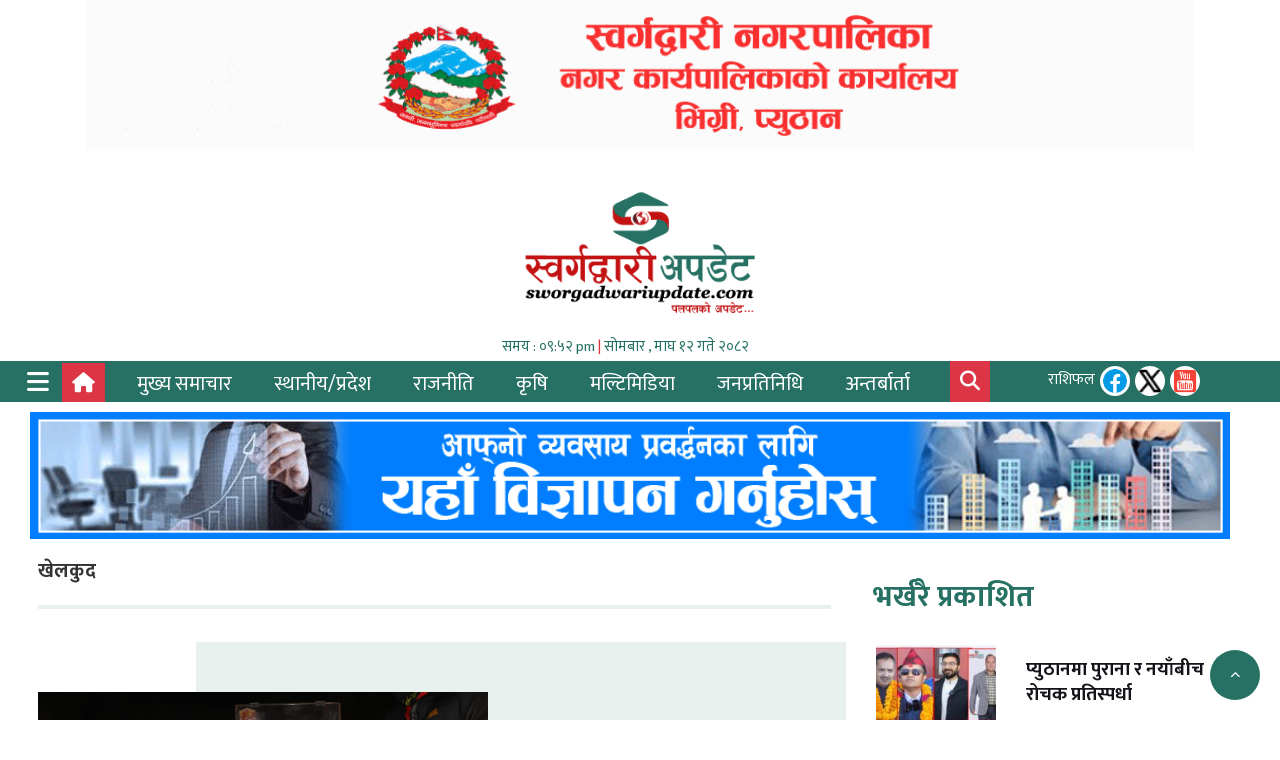

--- FILE ---
content_type: text/html; charset=UTF-8
request_url: https://sworgadwariupdate.com/8423/sports/
body_size: 21210
content:

<!-- three card layout  -->

<!doctype html>
<html dir="ltr" lang="en-US" prefix="og: https://ogp.me/ns#">

<head>


	<meta charset="UTF-8">
	<meta name="viewport" content="width=device-width, initial-scale=1">
	<link href="https://fonts.googleapis.com/css?family=Montserrat:100,300,400,700,900" rel="stylesheet" />
	<link href=" https://cdn.jsdelivr.net/npm/bootstrap@5.2.3/dist/css/bootstrap.min.css " rel="stylesheet" />

	<link rel="stylesheet" href="https://cdnjs.cloudflare.com/ajax/libs/font-awesome/6.4.0/css/all.min.css" integrity="sha512-iecdLmaskl7CVkqkXNQ/ZH/XLlvWZOJyj7Yy7tcenmpD1ypASozpmT/E0iPtmFIB46ZmdtAc9eNBvH0H/ZpiBw==" crossorigin="anonymous" referrerpolicy="no-referrer" />
	<link rel="profile" href="https://gmpg.org/xfn/11">
	<title>खेलकुद - स्वर्गद्वारी अपडेट</title>

		<!-- All in One SEO 4.9.3 - aioseo.com -->
	<meta name="robots" content="max-image-preview:large" />
	<link rel="canonical" href="https://sworgadwariupdate.com/category/sports/" />
	<link rel="next" href="https://sworgadwariupdate.com/8423/sports/page/2/" />
	<meta name="generator" content="All in One SEO (AIOSEO) 4.9.3" />
		<script type="application/ld+json" class="aioseo-schema">
			{"@context":"https:\/\/schema.org","@graph":[{"@type":"BreadcrumbList","@id":"https:\/\/sworgadwariupdate.com\/8423\/sports\/#breadcrumblist","itemListElement":[{"@type":"ListItem","@id":"https:\/\/sworgadwariupdate.com#listItem","position":1,"name":"Home","item":"https:\/\/sworgadwariupdate.com","nextItem":{"@type":"ListItem","@id":"https:\/\/sworgadwariupdate.com\/category\/sports\/#listItem","name":"\u0916\u0947\u0932\u0915\u0941\u0926"}},{"@type":"ListItem","@id":"https:\/\/sworgadwariupdate.com\/category\/sports\/#listItem","position":2,"name":"\u0916\u0947\u0932\u0915\u0941\u0926","previousItem":{"@type":"ListItem","@id":"https:\/\/sworgadwariupdate.com#listItem","name":"Home"}}]},{"@type":"CollectionPage","@id":"https:\/\/sworgadwariupdate.com\/8423\/sports\/#collectionpage","url":"https:\/\/sworgadwariupdate.com\/8423\/sports\/","name":"\u0916\u0947\u0932\u0915\u0941\u0926 - \u0938\u094d\u0935\u0930\u094d\u0917\u0926\u094d\u0935\u093e\u0930\u0940 \u0905\u092a\u0921\u0947\u091f","inLanguage":"en-US","isPartOf":{"@id":"https:\/\/sworgadwariupdate.com\/#website"},"breadcrumb":{"@id":"https:\/\/sworgadwariupdate.com\/8423\/sports\/#breadcrumblist"}},{"@type":"Organization","@id":"https:\/\/sworgadwariupdate.com\/#organization","name":"\u0938\u094d\u0935\u0930\u094d\u0917\u0926\u094d\u0935\u093e\u0930\u0940 \u0905\u092a\u0921\u0947\u091f","description":"\u092a\u0932\u092a\u0932\u0915\u094b \u0905\u092a\u0921\u0947\u091f","url":"https:\/\/sworgadwariupdate.com\/","logo":{"@type":"ImageObject","url":"https:\/\/sworgadwariupdate.com\/wp-content\/uploads\/2024\/04\/Header-logo-Sworgadwari-update-01.png","@id":"https:\/\/sworgadwariupdate.com\/8423\/sports\/#organizationLogo","width":267,"height":150},"image":{"@id":"https:\/\/sworgadwariupdate.com\/8423\/sports\/#organizationLogo"},"sameAs":["https:\/\/facebook.com\/","https:\/\/x.com\/","https:\/\/youtube.com\/"]},{"@type":"WebSite","@id":"https:\/\/sworgadwariupdate.com\/#website","url":"https:\/\/sworgadwariupdate.com\/","name":"\u0938\u094d\u0935\u0930\u094d\u0917\u0926\u094d\u0935\u093e\u0930\u0940 \u0905\u092a\u0921\u0947\u091f","description":"\u092a\u0932\u092a\u0932\u0915\u094b \u0905\u092a\u0921\u0947\u091f","inLanguage":"en-US","publisher":{"@id":"https:\/\/sworgadwariupdate.com\/#organization"}}]}
		</script>
		<!-- All in One SEO -->

<link rel='dns-prefetch' href='//platform-api.sharethis.com' />
<link rel='dns-prefetch' href='//www.googletagmanager.com' />
<link rel="alternate" type="application/rss+xml" title="स्वर्गद्वारी अपडेट &raquo; Feed" href="https://sworgadwariupdate.com/feed/" />
<link rel="alternate" type="application/rss+xml" title="स्वर्गद्वारी अपडेट &raquo; Comments Feed" href="https://sworgadwariupdate.com/comments/feed/" />
<link rel="alternate" type="application/rss+xml" title="स्वर्गद्वारी अपडेट &raquo; खेलकुद Category Feed" href="https://sworgadwariupdate.com/category/sports/feed/" />
		<!-- This site uses the Google Analytics by MonsterInsights plugin v9.11.1 - Using Analytics tracking - https://www.monsterinsights.com/ -->
							<script src="//www.googletagmanager.com/gtag/js?id=G-TKDG2W2KYG"  data-cfasync="false" data-wpfc-render="false" type="text/javascript" async></script>
			<script data-cfasync="false" data-wpfc-render="false" type="text/javascript">
				var mi_version = '9.11.1';
				var mi_track_user = true;
				var mi_no_track_reason = '';
								var MonsterInsightsDefaultLocations = {"page_location":"https:\/\/sworgadwariupdate.com\/8423\/sports\/"};
								if ( typeof MonsterInsightsPrivacyGuardFilter === 'function' ) {
					var MonsterInsightsLocations = (typeof MonsterInsightsExcludeQuery === 'object') ? MonsterInsightsPrivacyGuardFilter( MonsterInsightsExcludeQuery ) : MonsterInsightsPrivacyGuardFilter( MonsterInsightsDefaultLocations );
				} else {
					var MonsterInsightsLocations = (typeof MonsterInsightsExcludeQuery === 'object') ? MonsterInsightsExcludeQuery : MonsterInsightsDefaultLocations;
				}

								var disableStrs = [
										'ga-disable-G-TKDG2W2KYG',
									];

				/* Function to detect opted out users */
				function __gtagTrackerIsOptedOut() {
					for (var index = 0; index < disableStrs.length; index++) {
						if (document.cookie.indexOf(disableStrs[index] + '=true') > -1) {
							return true;
						}
					}

					return false;
				}

				/* Disable tracking if the opt-out cookie exists. */
				if (__gtagTrackerIsOptedOut()) {
					for (var index = 0; index < disableStrs.length; index++) {
						window[disableStrs[index]] = true;
					}
				}

				/* Opt-out function */
				function __gtagTrackerOptout() {
					for (var index = 0; index < disableStrs.length; index++) {
						document.cookie = disableStrs[index] + '=true; expires=Thu, 31 Dec 2099 23:59:59 UTC; path=/';
						window[disableStrs[index]] = true;
					}
				}

				if ('undefined' === typeof gaOptout) {
					function gaOptout() {
						__gtagTrackerOptout();
					}
				}
								window.dataLayer = window.dataLayer || [];

				window.MonsterInsightsDualTracker = {
					helpers: {},
					trackers: {},
				};
				if (mi_track_user) {
					function __gtagDataLayer() {
						dataLayer.push(arguments);
					}

					function __gtagTracker(type, name, parameters) {
						if (!parameters) {
							parameters = {};
						}

						if (parameters.send_to) {
							__gtagDataLayer.apply(null, arguments);
							return;
						}

						if (type === 'event') {
														parameters.send_to = monsterinsights_frontend.v4_id;
							var hookName = name;
							if (typeof parameters['event_category'] !== 'undefined') {
								hookName = parameters['event_category'] + ':' + name;
							}

							if (typeof MonsterInsightsDualTracker.trackers[hookName] !== 'undefined') {
								MonsterInsightsDualTracker.trackers[hookName](parameters);
							} else {
								__gtagDataLayer('event', name, parameters);
							}
							
						} else {
							__gtagDataLayer.apply(null, arguments);
						}
					}

					__gtagTracker('js', new Date());
					__gtagTracker('set', {
						'developer_id.dZGIzZG': true,
											});
					if ( MonsterInsightsLocations.page_location ) {
						__gtagTracker('set', MonsterInsightsLocations);
					}
										__gtagTracker('config', 'G-TKDG2W2KYG', {"forceSSL":"true","link_attribution":"true"} );
										window.gtag = __gtagTracker;										(function () {
						/* https://developers.google.com/analytics/devguides/collection/analyticsjs/ */
						/* ga and __gaTracker compatibility shim. */
						var noopfn = function () {
							return null;
						};
						var newtracker = function () {
							return new Tracker();
						};
						var Tracker = function () {
							return null;
						};
						var p = Tracker.prototype;
						p.get = noopfn;
						p.set = noopfn;
						p.send = function () {
							var args = Array.prototype.slice.call(arguments);
							args.unshift('send');
							__gaTracker.apply(null, args);
						};
						var __gaTracker = function () {
							var len = arguments.length;
							if (len === 0) {
								return;
							}
							var f = arguments[len - 1];
							if (typeof f !== 'object' || f === null || typeof f.hitCallback !== 'function') {
								if ('send' === arguments[0]) {
									var hitConverted, hitObject = false, action;
									if ('event' === arguments[1]) {
										if ('undefined' !== typeof arguments[3]) {
											hitObject = {
												'eventAction': arguments[3],
												'eventCategory': arguments[2],
												'eventLabel': arguments[4],
												'value': arguments[5] ? arguments[5] : 1,
											}
										}
									}
									if ('pageview' === arguments[1]) {
										if ('undefined' !== typeof arguments[2]) {
											hitObject = {
												'eventAction': 'page_view',
												'page_path': arguments[2],
											}
										}
									}
									if (typeof arguments[2] === 'object') {
										hitObject = arguments[2];
									}
									if (typeof arguments[5] === 'object') {
										Object.assign(hitObject, arguments[5]);
									}
									if ('undefined' !== typeof arguments[1].hitType) {
										hitObject = arguments[1];
										if ('pageview' === hitObject.hitType) {
											hitObject.eventAction = 'page_view';
										}
									}
									if (hitObject) {
										action = 'timing' === arguments[1].hitType ? 'timing_complete' : hitObject.eventAction;
										hitConverted = mapArgs(hitObject);
										__gtagTracker('event', action, hitConverted);
									}
								}
								return;
							}

							function mapArgs(args) {
								var arg, hit = {};
								var gaMap = {
									'eventCategory': 'event_category',
									'eventAction': 'event_action',
									'eventLabel': 'event_label',
									'eventValue': 'event_value',
									'nonInteraction': 'non_interaction',
									'timingCategory': 'event_category',
									'timingVar': 'name',
									'timingValue': 'value',
									'timingLabel': 'event_label',
									'page': 'page_path',
									'location': 'page_location',
									'title': 'page_title',
									'referrer' : 'page_referrer',
								};
								for (arg in args) {
																		if (!(!args.hasOwnProperty(arg) || !gaMap.hasOwnProperty(arg))) {
										hit[gaMap[arg]] = args[arg];
									} else {
										hit[arg] = args[arg];
									}
								}
								return hit;
							}

							try {
								f.hitCallback();
							} catch (ex) {
							}
						};
						__gaTracker.create = newtracker;
						__gaTracker.getByName = newtracker;
						__gaTracker.getAll = function () {
							return [];
						};
						__gaTracker.remove = noopfn;
						__gaTracker.loaded = true;
						window['__gaTracker'] = __gaTracker;
					})();
									} else {
										console.log("");
					(function () {
						function __gtagTracker() {
							return null;
						}

						window['__gtagTracker'] = __gtagTracker;
						window['gtag'] = __gtagTracker;
					})();
									}
			</script>
							<!-- / Google Analytics by MonsterInsights -->
		<style id='wp-img-auto-sizes-contain-inline-css' type='text/css'>
img:is([sizes=auto i],[sizes^="auto," i]){contain-intrinsic-size:3000px 1500px}
/*# sourceURL=wp-img-auto-sizes-contain-inline-css */
</style>
<style id='wp-emoji-styles-inline-css' type='text/css'>

	img.wp-smiley, img.emoji {
		display: inline !important;
		border: none !important;
		box-shadow: none !important;
		height: 1em !important;
		width: 1em !important;
		margin: 0 0.07em !important;
		vertical-align: -0.1em !important;
		background: none !important;
		padding: 0 !important;
	}
/*# sourceURL=wp-emoji-styles-inline-css */
</style>
<style id='wp-block-library-inline-css' type='text/css'>
:root{--wp-block-synced-color:#7a00df;--wp-block-synced-color--rgb:122,0,223;--wp-bound-block-color:var(--wp-block-synced-color);--wp-editor-canvas-background:#ddd;--wp-admin-theme-color:#007cba;--wp-admin-theme-color--rgb:0,124,186;--wp-admin-theme-color-darker-10:#006ba1;--wp-admin-theme-color-darker-10--rgb:0,107,160.5;--wp-admin-theme-color-darker-20:#005a87;--wp-admin-theme-color-darker-20--rgb:0,90,135;--wp-admin-border-width-focus:2px}@media (min-resolution:192dpi){:root{--wp-admin-border-width-focus:1.5px}}.wp-element-button{cursor:pointer}:root .has-very-light-gray-background-color{background-color:#eee}:root .has-very-dark-gray-background-color{background-color:#313131}:root .has-very-light-gray-color{color:#eee}:root .has-very-dark-gray-color{color:#313131}:root .has-vivid-green-cyan-to-vivid-cyan-blue-gradient-background{background:linear-gradient(135deg,#00d084,#0693e3)}:root .has-purple-crush-gradient-background{background:linear-gradient(135deg,#34e2e4,#4721fb 50%,#ab1dfe)}:root .has-hazy-dawn-gradient-background{background:linear-gradient(135deg,#faaca8,#dad0ec)}:root .has-subdued-olive-gradient-background{background:linear-gradient(135deg,#fafae1,#67a671)}:root .has-atomic-cream-gradient-background{background:linear-gradient(135deg,#fdd79a,#004a59)}:root .has-nightshade-gradient-background{background:linear-gradient(135deg,#330968,#31cdcf)}:root .has-midnight-gradient-background{background:linear-gradient(135deg,#020381,#2874fc)}:root{--wp--preset--font-size--normal:16px;--wp--preset--font-size--huge:42px}.has-regular-font-size{font-size:1em}.has-larger-font-size{font-size:2.625em}.has-normal-font-size{font-size:var(--wp--preset--font-size--normal)}.has-huge-font-size{font-size:var(--wp--preset--font-size--huge)}.has-text-align-center{text-align:center}.has-text-align-left{text-align:left}.has-text-align-right{text-align:right}.has-fit-text{white-space:nowrap!important}#end-resizable-editor-section{display:none}.aligncenter{clear:both}.items-justified-left{justify-content:flex-start}.items-justified-center{justify-content:center}.items-justified-right{justify-content:flex-end}.items-justified-space-between{justify-content:space-between}.screen-reader-text{border:0;clip-path:inset(50%);height:1px;margin:-1px;overflow:hidden;padding:0;position:absolute;width:1px;word-wrap:normal!important}.screen-reader-text:focus{background-color:#ddd;clip-path:none;color:#444;display:block;font-size:1em;height:auto;left:5px;line-height:normal;padding:15px 23px 14px;text-decoration:none;top:5px;width:auto;z-index:100000}html :where(.has-border-color){border-style:solid}html :where([style*=border-top-color]){border-top-style:solid}html :where([style*=border-right-color]){border-right-style:solid}html :where([style*=border-bottom-color]){border-bottom-style:solid}html :where([style*=border-left-color]){border-left-style:solid}html :where([style*=border-width]){border-style:solid}html :where([style*=border-top-width]){border-top-style:solid}html :where([style*=border-right-width]){border-right-style:solid}html :where([style*=border-bottom-width]){border-bottom-style:solid}html :where([style*=border-left-width]){border-left-style:solid}html :where(img[class*=wp-image-]){height:auto;max-width:100%}:where(figure){margin:0 0 1em}html :where(.is-position-sticky){--wp-admin--admin-bar--position-offset:var(--wp-admin--admin-bar--height,0px)}@media screen and (max-width:600px){html :where(.is-position-sticky){--wp-admin--admin-bar--position-offset:0px}}

/*# sourceURL=wp-block-library-inline-css */
</style><style id='wp-block-paragraph-inline-css' type='text/css'>
.is-small-text{font-size:.875em}.is-regular-text{font-size:1em}.is-large-text{font-size:2.25em}.is-larger-text{font-size:3em}.has-drop-cap:not(:focus):first-letter{float:left;font-size:8.4em;font-style:normal;font-weight:100;line-height:.68;margin:.05em .1em 0 0;text-transform:uppercase}body.rtl .has-drop-cap:not(:focus):first-letter{float:none;margin-left:.1em}p.has-drop-cap.has-background{overflow:hidden}:root :where(p.has-background){padding:1.25em 2.375em}:where(p.has-text-color:not(.has-link-color)) a{color:inherit}p.has-text-align-left[style*="writing-mode:vertical-lr"],p.has-text-align-right[style*="writing-mode:vertical-rl"]{rotate:180deg}
/*# sourceURL=https://sworgadwariupdate.com/wp-includes/blocks/paragraph/style.min.css */
</style>
<style id='global-styles-inline-css' type='text/css'>
:root{--wp--preset--aspect-ratio--square: 1;--wp--preset--aspect-ratio--4-3: 4/3;--wp--preset--aspect-ratio--3-4: 3/4;--wp--preset--aspect-ratio--3-2: 3/2;--wp--preset--aspect-ratio--2-3: 2/3;--wp--preset--aspect-ratio--16-9: 16/9;--wp--preset--aspect-ratio--9-16: 9/16;--wp--preset--color--black: #000000;--wp--preset--color--cyan-bluish-gray: #abb8c3;--wp--preset--color--white: #ffffff;--wp--preset--color--pale-pink: #f78da7;--wp--preset--color--vivid-red: #cf2e2e;--wp--preset--color--luminous-vivid-orange: #ff6900;--wp--preset--color--luminous-vivid-amber: #fcb900;--wp--preset--color--light-green-cyan: #7bdcb5;--wp--preset--color--vivid-green-cyan: #00d084;--wp--preset--color--pale-cyan-blue: #8ed1fc;--wp--preset--color--vivid-cyan-blue: #0693e3;--wp--preset--color--vivid-purple: #9b51e0;--wp--preset--gradient--vivid-cyan-blue-to-vivid-purple: linear-gradient(135deg,rgb(6,147,227) 0%,rgb(155,81,224) 100%);--wp--preset--gradient--light-green-cyan-to-vivid-green-cyan: linear-gradient(135deg,rgb(122,220,180) 0%,rgb(0,208,130) 100%);--wp--preset--gradient--luminous-vivid-amber-to-luminous-vivid-orange: linear-gradient(135deg,rgb(252,185,0) 0%,rgb(255,105,0) 100%);--wp--preset--gradient--luminous-vivid-orange-to-vivid-red: linear-gradient(135deg,rgb(255,105,0) 0%,rgb(207,46,46) 100%);--wp--preset--gradient--very-light-gray-to-cyan-bluish-gray: linear-gradient(135deg,rgb(238,238,238) 0%,rgb(169,184,195) 100%);--wp--preset--gradient--cool-to-warm-spectrum: linear-gradient(135deg,rgb(74,234,220) 0%,rgb(151,120,209) 20%,rgb(207,42,186) 40%,rgb(238,44,130) 60%,rgb(251,105,98) 80%,rgb(254,248,76) 100%);--wp--preset--gradient--blush-light-purple: linear-gradient(135deg,rgb(255,206,236) 0%,rgb(152,150,240) 100%);--wp--preset--gradient--blush-bordeaux: linear-gradient(135deg,rgb(254,205,165) 0%,rgb(254,45,45) 50%,rgb(107,0,62) 100%);--wp--preset--gradient--luminous-dusk: linear-gradient(135deg,rgb(255,203,112) 0%,rgb(199,81,192) 50%,rgb(65,88,208) 100%);--wp--preset--gradient--pale-ocean: linear-gradient(135deg,rgb(255,245,203) 0%,rgb(182,227,212) 50%,rgb(51,167,181) 100%);--wp--preset--gradient--electric-grass: linear-gradient(135deg,rgb(202,248,128) 0%,rgb(113,206,126) 100%);--wp--preset--gradient--midnight: linear-gradient(135deg,rgb(2,3,129) 0%,rgb(40,116,252) 100%);--wp--preset--font-size--small: 13px;--wp--preset--font-size--medium: 20px;--wp--preset--font-size--large: 36px;--wp--preset--font-size--x-large: 42px;--wp--preset--spacing--20: 0.44rem;--wp--preset--spacing--30: 0.67rem;--wp--preset--spacing--40: 1rem;--wp--preset--spacing--50: 1.5rem;--wp--preset--spacing--60: 2.25rem;--wp--preset--spacing--70: 3.38rem;--wp--preset--spacing--80: 5.06rem;--wp--preset--shadow--natural: 6px 6px 9px rgba(0, 0, 0, 0.2);--wp--preset--shadow--deep: 12px 12px 50px rgba(0, 0, 0, 0.4);--wp--preset--shadow--sharp: 6px 6px 0px rgba(0, 0, 0, 0.2);--wp--preset--shadow--outlined: 6px 6px 0px -3px rgb(255, 255, 255), 6px 6px rgb(0, 0, 0);--wp--preset--shadow--crisp: 6px 6px 0px rgb(0, 0, 0);}:where(.is-layout-flex){gap: 0.5em;}:where(.is-layout-grid){gap: 0.5em;}body .is-layout-flex{display: flex;}.is-layout-flex{flex-wrap: wrap;align-items: center;}.is-layout-flex > :is(*, div){margin: 0;}body .is-layout-grid{display: grid;}.is-layout-grid > :is(*, div){margin: 0;}:where(.wp-block-columns.is-layout-flex){gap: 2em;}:where(.wp-block-columns.is-layout-grid){gap: 2em;}:where(.wp-block-post-template.is-layout-flex){gap: 1.25em;}:where(.wp-block-post-template.is-layout-grid){gap: 1.25em;}.has-black-color{color: var(--wp--preset--color--black) !important;}.has-cyan-bluish-gray-color{color: var(--wp--preset--color--cyan-bluish-gray) !important;}.has-white-color{color: var(--wp--preset--color--white) !important;}.has-pale-pink-color{color: var(--wp--preset--color--pale-pink) !important;}.has-vivid-red-color{color: var(--wp--preset--color--vivid-red) !important;}.has-luminous-vivid-orange-color{color: var(--wp--preset--color--luminous-vivid-orange) !important;}.has-luminous-vivid-amber-color{color: var(--wp--preset--color--luminous-vivid-amber) !important;}.has-light-green-cyan-color{color: var(--wp--preset--color--light-green-cyan) !important;}.has-vivid-green-cyan-color{color: var(--wp--preset--color--vivid-green-cyan) !important;}.has-pale-cyan-blue-color{color: var(--wp--preset--color--pale-cyan-blue) !important;}.has-vivid-cyan-blue-color{color: var(--wp--preset--color--vivid-cyan-blue) !important;}.has-vivid-purple-color{color: var(--wp--preset--color--vivid-purple) !important;}.has-black-background-color{background-color: var(--wp--preset--color--black) !important;}.has-cyan-bluish-gray-background-color{background-color: var(--wp--preset--color--cyan-bluish-gray) !important;}.has-white-background-color{background-color: var(--wp--preset--color--white) !important;}.has-pale-pink-background-color{background-color: var(--wp--preset--color--pale-pink) !important;}.has-vivid-red-background-color{background-color: var(--wp--preset--color--vivid-red) !important;}.has-luminous-vivid-orange-background-color{background-color: var(--wp--preset--color--luminous-vivid-orange) !important;}.has-luminous-vivid-amber-background-color{background-color: var(--wp--preset--color--luminous-vivid-amber) !important;}.has-light-green-cyan-background-color{background-color: var(--wp--preset--color--light-green-cyan) !important;}.has-vivid-green-cyan-background-color{background-color: var(--wp--preset--color--vivid-green-cyan) !important;}.has-pale-cyan-blue-background-color{background-color: var(--wp--preset--color--pale-cyan-blue) !important;}.has-vivid-cyan-blue-background-color{background-color: var(--wp--preset--color--vivid-cyan-blue) !important;}.has-vivid-purple-background-color{background-color: var(--wp--preset--color--vivid-purple) !important;}.has-black-border-color{border-color: var(--wp--preset--color--black) !important;}.has-cyan-bluish-gray-border-color{border-color: var(--wp--preset--color--cyan-bluish-gray) !important;}.has-white-border-color{border-color: var(--wp--preset--color--white) !important;}.has-pale-pink-border-color{border-color: var(--wp--preset--color--pale-pink) !important;}.has-vivid-red-border-color{border-color: var(--wp--preset--color--vivid-red) !important;}.has-luminous-vivid-orange-border-color{border-color: var(--wp--preset--color--luminous-vivid-orange) !important;}.has-luminous-vivid-amber-border-color{border-color: var(--wp--preset--color--luminous-vivid-amber) !important;}.has-light-green-cyan-border-color{border-color: var(--wp--preset--color--light-green-cyan) !important;}.has-vivid-green-cyan-border-color{border-color: var(--wp--preset--color--vivid-green-cyan) !important;}.has-pale-cyan-blue-border-color{border-color: var(--wp--preset--color--pale-cyan-blue) !important;}.has-vivid-cyan-blue-border-color{border-color: var(--wp--preset--color--vivid-cyan-blue) !important;}.has-vivid-purple-border-color{border-color: var(--wp--preset--color--vivid-purple) !important;}.has-vivid-cyan-blue-to-vivid-purple-gradient-background{background: var(--wp--preset--gradient--vivid-cyan-blue-to-vivid-purple) !important;}.has-light-green-cyan-to-vivid-green-cyan-gradient-background{background: var(--wp--preset--gradient--light-green-cyan-to-vivid-green-cyan) !important;}.has-luminous-vivid-amber-to-luminous-vivid-orange-gradient-background{background: var(--wp--preset--gradient--luminous-vivid-amber-to-luminous-vivid-orange) !important;}.has-luminous-vivid-orange-to-vivid-red-gradient-background{background: var(--wp--preset--gradient--luminous-vivid-orange-to-vivid-red) !important;}.has-very-light-gray-to-cyan-bluish-gray-gradient-background{background: var(--wp--preset--gradient--very-light-gray-to-cyan-bluish-gray) !important;}.has-cool-to-warm-spectrum-gradient-background{background: var(--wp--preset--gradient--cool-to-warm-spectrum) !important;}.has-blush-light-purple-gradient-background{background: var(--wp--preset--gradient--blush-light-purple) !important;}.has-blush-bordeaux-gradient-background{background: var(--wp--preset--gradient--blush-bordeaux) !important;}.has-luminous-dusk-gradient-background{background: var(--wp--preset--gradient--luminous-dusk) !important;}.has-pale-ocean-gradient-background{background: var(--wp--preset--gradient--pale-ocean) !important;}.has-electric-grass-gradient-background{background: var(--wp--preset--gradient--electric-grass) !important;}.has-midnight-gradient-background{background: var(--wp--preset--gradient--midnight) !important;}.has-small-font-size{font-size: var(--wp--preset--font-size--small) !important;}.has-medium-font-size{font-size: var(--wp--preset--font-size--medium) !important;}.has-large-font-size{font-size: var(--wp--preset--font-size--large) !important;}.has-x-large-font-size{font-size: var(--wp--preset--font-size--x-large) !important;}
/*# sourceURL=global-styles-inline-css */
</style>

<style id='classic-theme-styles-inline-css' type='text/css'>
/*! This file is auto-generated */
.wp-block-button__link{color:#fff;background-color:#32373c;border-radius:9999px;box-shadow:none;text-decoration:none;padding:calc(.667em + 2px) calc(1.333em + 2px);font-size:1.125em}.wp-block-file__button{background:#32373c;color:#fff;text-decoration:none}
/*# sourceURL=/wp-includes/css/classic-themes.min.css */
</style>
<link rel='stylesheet' id='share-this-share-buttons-sticky-css' href='https://sworgadwariupdate.com/wp-content/plugins/sharethis-share-buttons/css/mu-style.css?ver=1754750066' type='text/css' media='all' />
<link rel='stylesheet' id='sworgadwari_update-news-style-css' href='https://sworgadwariupdate.com/wp-content/themes/swupdate%20v2.1/style.css?ver=6.9' type='text/css' media='all' />
<script type="text/javascript" src="https://sworgadwariupdate.com/wp-content/plugins/google-analytics-for-wordpress/assets/js/frontend-gtag.min.js?ver=9.11.1" id="monsterinsights-frontend-script-js" async="async" data-wp-strategy="async"></script>
<script data-cfasync="false" data-wpfc-render="false" type="text/javascript" id='monsterinsights-frontend-script-js-extra'>/* <![CDATA[ */
var monsterinsights_frontend = {"js_events_tracking":"true","download_extensions":"doc,pdf,ppt,zip,xls,docx,pptx,xlsx","inbound_paths":"[{\"path\":\"\\\/go\\\/\",\"label\":\"affiliate\"},{\"path\":\"\\\/recommend\\\/\",\"label\":\"affiliate\"}]","home_url":"https:\/\/sworgadwariupdate.com","hash_tracking":"false","v4_id":"G-TKDG2W2KYG"};/* ]]> */
</script>
<script type="text/javascript" src="//platform-api.sharethis.com/js/sharethis.js?ver=2.3.6#property=644cee055cf695001fd90fc0&amp;product=inline-buttons&amp;source=sharethis-share-buttons-wordpress" id="share-this-share-buttons-mu-js"></script>
<script type="text/javascript" src="https://sworgadwariupdate.com/wp-includes/js/jquery/jquery.min.js?ver=3.7.1" id="jquery-core-js"></script>
<script type="text/javascript" src="https://sworgadwariupdate.com/wp-includes/js/jquery/jquery-migrate.min.js?ver=3.4.1" id="jquery-migrate-js"></script>

<!-- Google tag (gtag.js) snippet added by Site Kit -->
<!-- Google Analytics snippet added by Site Kit -->
<script type="text/javascript" src="https://www.googletagmanager.com/gtag/js?id=GT-TNPN2N" id="google_gtagjs-js" async></script>
<script type="text/javascript" id="google_gtagjs-js-after">
/* <![CDATA[ */
window.dataLayer = window.dataLayer || [];function gtag(){dataLayer.push(arguments);}
gtag("set","linker",{"domains":["sworgadwariupdate.com"]});
gtag("js", new Date());
gtag("set", "developer_id.dZTNiMT", true);
gtag("config", "GT-TNPN2N");
//# sourceURL=google_gtagjs-js-after
/* ]]> */
</script>
<link rel="https://api.w.org/" href="https://sworgadwariupdate.com/wp-json/" /><link rel="alternate" title="JSON" type="application/json" href="https://sworgadwariupdate.com/wp-json/wp/v2/categories/28" /><link rel="EditURI" type="application/rsd+xml" title="RSD" href="https://sworgadwariupdate.com/xmlrpc.php?rsd" />
<meta name="generator" content="WordPress 6.9" />
<meta name="generator" content="Site Kit by Google 1.170.0" />
        <script type="text/javascript">
            // Disable right-click
            document.addEventListener("contextmenu", function(e) {
                e.preventDefault();
            }, false);
            
            // Disable text selection
            document.addEventListener("selectstart", function(e) {
                e.preventDefault();
            }, false);
            
            // Disable copy
            document.addEventListener("copy", function(e) {
                e.preventDefault();
            }, false);
        </script>
        <link rel="icon" href="https://sworgadwariupdate.com/wp-content/uploads/2023/05/Site-logo-150x150.png" sizes="32x32" />
<link rel="icon" href="https://sworgadwariupdate.com/wp-content/uploads/2023/05/Site-logo-300x300.png" sizes="192x192" />
<link rel="apple-touch-icon" href="https://sworgadwariupdate.com/wp-content/uploads/2023/05/Site-logo-300x300.png" />
<meta name="msapplication-TileImage" content="https://sworgadwariupdate.com/wp-content/uploads/2023/05/Site-logo-300x300.png" />
</head>

<body class="archive category category-sports category-28 wp-custom-logo wp-theme-swupdatev21 hfeed">
	<div id="page" class="site">
		<header id="masthead" class="site-header">
			<!-- navbar mathi ko bigyapan 1 -->
			<div class="container">
				<a href="">
					<img class="mb-2 img-fluid" src="https://sworgadwariupdate.com/wp-content/uploads/2024/04/sworgadwari-mun-ads.gif" style="height:auto;width:100%" />
				</a>
				<a href="">
					<img class="img-fluid" src="" style="height:auto;width:100%" />
				</a>
			</div>
		</header>
		<div class=" mt-0 d-sm-block d-md-none adkaune">
			<div class="row">
				<div class=" col-sm-12">







				</div>



			</div>
		</div>


	</div>

	<div class="container">
		<div class="row">
			<div class="col-md-4"></div>
			<div class="col-md-4 col-sm-12 d-sm-block">
				<!-- LOGO -->
				<div class="header__logo">
					<a href="https://sworgadwariupdate.com">
						<img src="https://sworgadwariupdate.com/wp-content/uploads/2024/04/Header-logo-Sworgadwari-update-01.png" alt="Logo" class="img-fluid logo-img" style="height:130px;">					</a>
				</div>
			</div>
			<!-- <div class="col-md-4"></div>
			<div class="container w-100 d-flex align-items-center justify-content-center">
				<h6 class="m-2 color-green text-center d-none d-md-block">&#2350;&#2366;&#2328; १२ गते  २०८२
					| ०९:५२ अपराह्न				</h6>
				<div class="text-right ml-5">
					unicode
				</div>

			</div> -->

			<div class="row container-fluid">
				<div class="col-md-4"></div>
				<div class="col-md-4">
					<div class="container-fluid w-100 d-flex align-items-center justify-content-center">
						<h6 class="m-2 color-green text-center">
							समय : ०९:५२ pm							<span class="text-danger">|</span>
							सोमबार ,
							&#2350;&#2366;&#2328; १२ गते  २०८२
						</h6>
					</div>
				</div>
				<div class="col-md-4 unicode-container">
					<div class="container w-100 d-flex align-items-center justify-content-center">



					</div>
				</div>
			</div>


		</div>
		<div class="container">
			<div class="row">
				<!-- <form role="search" method="get" id="searchform" action="https://sworgadwariupdate.com/">
	<div style="position: relative;">
		<label class="screen-reader-text" for="s">Search for:</label>
		<input type="text" value="" name="s" id="s" placeholder="Search..." />
		<input type="submit" id="searchsubmit" value="Search" />
		<i class="fa fa-times fa-2x search-close text-danger"></i>
	</div>
</form> -->
			</div>
		</div>

	</div>
	<div class="  adkaune  header__nav" style="">
		<div class="row w-100">
			<!-- Menu -->
			<div class=" d-flex " style="background:#267163; height:41px; z-index:90">
				<div class="menu container-fluid d-flex" style="">
					<a href="https://sworgadwariupdate.com/">
						<img class="header-logo" src="https://sworgadwariupdate.com/wp-content/themes/swupdate%20v2.1/assets/img/site-logo.png" alt="" height="40" style="border-radius:20px; display:none ">
					</a>
					<div class="hamburger-menu" style="margin-left:1rem; margin-right:10px"><i class="fas fa-bars  text-white" id="hamburger"></i></div>

					<div class="menu-main-menu-container"><ul id="primary-menu" class="header__nav-list d-sm-none d-lg-flex"><li class="menu-item"><a href="https://sworgadwariupdate.com"><i class="fas fa-home  text-white  py-3" id="home-button"></i></a></li><li id="menu-item-17580" class="menu-item menu-item-type-taxonomy menu-item-object-category menu-item-17580"><a href="https://sworgadwariupdate.com/category/news/">मुख्य समाचार</a></li>
<li id="menu-item-3459" class="menu-item menu-item-type-taxonomy menu-item-object-category menu-item-3459"><a href="https://sworgadwariupdate.com/category/local-province/">स्थानीय/प्रदेश</a></li>
<li id="menu-item-17581" class="menu-item menu-item-type-taxonomy menu-item-object-category menu-item-17581"><a href="https://sworgadwariupdate.com/category/politics/">राजनीति</a></li>
<li id="menu-item-1969" class="menu-item menu-item-type-taxonomy menu-item-object-category menu-item-1969"><a href="https://sworgadwariupdate.com/category/agriculture/">कृषि</a></li>
<li id="menu-item-17582" class="menu-item menu-item-type-taxonomy menu-item-object-category menu-item-17582"><a href="https://sworgadwariupdate.com/category/videos/">मल्टिमिडिया</a></li>
<li id="menu-item-3466" class="menu-item menu-item-type-taxonomy menu-item-object-category menu-item-3466"><a href="https://sworgadwariupdate.com/category/pratinidhi/">जनप्रतिनिधि</a></li>
<li id="menu-item-3468" class="menu-item menu-item-type-taxonomy menu-item-object-category menu-item-3468"><a href="https://sworgadwariupdate.com/category/interview/">अन्तर्बार्ता</a></li>
</ul></div>					<div class="search-button" style=""><i class="fas fa-search fa-2x text-white  py-3" id="search"></i></div>
					<div class="social-btns text-white mt-2 ml-5 d-flex ">

						<a href="https://sworgadwariupdate.com/horoscope" target="_blank">

							<h6 class="mathi mt-2 mr-2 text-white text-center  ">
								राशिफल</h6>
						</a>
						<a href="https://www.facebook.com/loveAd123" target="_blank"><img class="top-social-icons mr-2" src="https://sworgadwariupdate.com/wp-content/themes/swupdate%20v2.1/assets/img/facebook.png" /></a>
						<a href="" target="_blank">
							<img class="top-social-icons mr-2 " src="https://sworgadwariupdate.com/wp-content/themes/swupdate%20v2.1/assets/img/twitter.png" />
						</a>
						<a href="https://www.youtube.com/@Sworgadwariupdate" target="_blank"><img class="top-social-icons mr-2" src="https://sworgadwariupdate.com/wp-content/themes/swupdate%20v2.1/assets/img/youtube.png" /></a>
					</div>

				</div>
			</div>
			<div class="search-form" style="display: none;">
				<form role="search" method="get" id="searchform" action="https://sworgadwariupdate.com/">
	<div style="position: relative;">
		<label class="screen-reader-text" for="s">Search for:</label>
		<input type="text" value="" name="s" id="s" placeholder="Search..." />
		<input type="submit" id="searchsubmit" value="Search" />
		<i class="fa fa-times fa-2x search-close text-danger"></i>
	</div>
</form>			</div>
			<!-- Menu items -->
			<div class="menu-items">
				<span class="text-white close-btn">X</span>
				<div class="menu-mobile-menu-container"><ul id="hamburger-menu" class="hamburger__nav-list"><li id="menu-item-17872" class="menu-item menu-item-type-taxonomy menu-item-object-category menu-item-17872"><a href="https://sworgadwariupdate.com/category/home-page/">गृहपृष्ठ</a></li>
<li id="menu-item-17876" class="menu-item menu-item-type-taxonomy menu-item-object-category menu-item-17876"><a href="https://sworgadwariupdate.com/category/news/">मुख्य समाचार</a></li>
<li id="menu-item-17877" class="menu-item menu-item-type-taxonomy menu-item-object-category menu-item-17877"><a href="https://sworgadwariupdate.com/category/politics/">राजनीति</a></li>
<li id="menu-item-17884" class="menu-item menu-item-type-taxonomy menu-item-object-category menu-item-17884"><a href="https://sworgadwariupdate.com/category/local-province/">स्थानीय/प्रदेश</a></li>
<li id="menu-item-17868" class="menu-item menu-item-type-taxonomy menu-item-object-category menu-item-17868"><a href="https://sworgadwariupdate.com/category/economics/">अर्थ बाणिज्य</a></li>
<li id="menu-item-17870" class="menu-item menu-item-type-taxonomy menu-item-object-category menu-item-17870"><a href="https://sworgadwariupdate.com/category/agriculture/">कृषि</a></li>
<li id="menu-item-17873" class="menu-item menu-item-type-taxonomy menu-item-object-category menu-item-17873"><a href="https://sworgadwariupdate.com/category/pratinidhi/">जनप्रतिनिधि</a></li>
<li id="menu-item-17867" class="menu-item menu-item-type-taxonomy menu-item-object-category menu-item-17867"><a href="https://sworgadwariupdate.com/category/interview/">अन्तर्बार्ता</a></li>
<li id="menu-item-17869" class="menu-item menu-item-type-taxonomy menu-item-object-category menu-item-17869"><a href="https://sworgadwariupdate.com/category/feature-image/">आजको तस्वीर</a></li>
<li id="menu-item-17874" class="menu-item menu-item-type-taxonomy menu-item-object-category menu-item-17874"><a href="https://sworgadwariupdate.com/category/entertainment/">मनोरन्जन</a></li>
<li id="menu-item-17881" class="menu-item menu-item-type-taxonomy menu-item-object-category menu-item-17881"><a href="https://sworgadwariupdate.com/category/education/">शिक्षा</a></li>
<li id="menu-item-17885" class="menu-item menu-item-type-taxonomy menu-item-object-category menu-item-17885"><a href="https://sworgadwariupdate.com/category/health/">स्वास्थ्य</a></li>
<li id="menu-item-17883" class="menu-item menu-item-type-taxonomy menu-item-object-category menu-item-17883"><a href="https://sworgadwariupdate.com/category/technology/">सूचना प्रविधि</a></li>
<li id="menu-item-17882" class="menu-item menu-item-type-taxonomy menu-item-object-category menu-item-17882"><a href="https://sworgadwariupdate.com/category/editorial/">सम्पादकीय</a></li>
<li id="menu-item-17875" class="menu-item menu-item-type-taxonomy menu-item-object-category menu-item-17875"><a href="https://sworgadwariupdate.com/category/videos/">मल्टिमिडिया</a></li>
<li id="menu-item-17878" class="menu-item menu-item-type-taxonomy menu-item-object-category menu-item-17878"><a href="https://sworgadwariupdate.com/category/article/">लेख</a></li>
<li id="menu-item-17871" class="menu-item menu-item-type-taxonomy menu-item-object-category current-menu-item menu-item-17871"><a href="https://sworgadwariupdate.com/category/sports/" aria-current="page">खेलकुद</a></li>
<li id="menu-item-17880" class="menu-item menu-item-type-taxonomy menu-item-object-category menu-item-17880"><a href="https://sworgadwariupdate.com/category/international/">विश्व</a></li>
<li id="menu-item-17879" class="menu-item menu-item-type-taxonomy menu-item-object-category menu-item-17879"><a href="https://sworgadwariupdate.com/category/others/">विविध</a></li>
</ul></div>			</div>
		</div>
	</div>




	<div class="container-fluid mt-3">
		<a href="">
			<img class="mb-2 img-fluid" src="https://sworgadwariupdate.com/wp-content/uploads/2025/06/add-banner-advertise.gif" style="height:auto;width:1200px" />
		</a>

		<a href="">
			<img class=" img-fluid" src="" style="height:auto;width:1200px" />
		</a>

	</div>


	</div>
	<!-- RECENT NEWS -->
	</header><!-- #masthead -->

	<div id="content" class="site-content">
		<script>
			var headerNav = document.querySelector('.header__nav');
			var initialNavOffsetTop = headerNav.offsetTop;
			var isNavFixed = false;
			const headerLogo = document.querySelector('.header-logo');

			function handleScroll() {
				var scrollTop = window.pageYOffset || document.documentElement.scrollTop;

				if (!isNavFixed && scrollTop >= initialNavOffsetTop) {
					headerNav.classList.add('fixed');
					isNavFixed = true;
					headerLogo.style.display = 'block';
				}
				if (isNavFixed && scrollTop < initialNavOffsetTop) {
					headerNav.classList.remove('fixed');
					isNavFixed = false;
					headerLogo.style.display = 'none';
					headerLogo.style.background = "#fff";
				}


				if (scrollTop === 0) {
					headerNav.classList.remove('fixed');
					isNavFixed = false;
				}

			}
			var hamburgerMenu = document.querySelector('.hamburger-menu');
			var menuItems = document.querySelector('.menu-items');

			const workingMenu = document.querySelector('#menu-main-navigation-container')

			hamburgerMenu.addEventListener('click', function() {
				menuItems.classList.toggle('show');
				mobileMenu.style.display = 'block';
				workingMenu.style.display = "flex";

			})


			const mobileMenu = hamburgerMenu.querySelectorAll('a')
			window.addEventListener('scroll', handleScroll);

			//close btn

			let closeBtn = document.querySelector('.close-btn');

			closeBtn.addEventListener('click', function() {
				menuItems.classList.remove('show');
				mobileMenu.style.display = 'none'
			})

			var searchButton = document.querySelector('.search-button');
			var searchForm = document.querySelector('.search-form');

			searchButton.addEventListener('click', function() {
				searchForm.style.display === 'none' ? searchForm.style.display = 'block' : searchForm.style.display = 'none';
			})

			const searchCloseBtn = document.querySelector('.search-close');
			searchCloseBtn.addEventListener('click', function() {
				searchForm.style.display = 'none';
			})
			//lazy load all images

			function loadImage(img) {
				img.src = img.dataset.src;
				img.removeEventListener('load', loadImage);
				img.classList.remove('lazy');
			}

			// Helper function to check if an element is in the viewport
			function isInViewport(el) {
				const rect = el.getBoundingClientRect();
				return (
					rect.top >= 0 &&
					rect.left >= 0 &&
					rect.bottom <= (window.innerHeight || document.documentElement.clientHeight) &&
					rect.right <= (window.innerWidth || document.documentElement.clientWidth)
				);
			}

			// Get all lazy-loaded images
			const lazyImages = [].slice.call(document.querySelectorAll('img.lazy'));

			// Check if an image is in the viewport
			function checkImages() {
				lazyImages.forEach(img => {
					if (isInViewport(img)) {
						loadImage(img);
					}
				});
			}

			// Throttle the checkImages function to improve performance
			let ticking = false;
			window.addEventListener('scroll', function() {
				if (!ticking) {
					window.requestAnimationFrame(function() {
						checkImages();
						ticking = false;
					});
					ticking = true;
				}
			});

			// Load images on initial page load
			checkImages();
			document.getElementById('loader').style.display = 'flex';

			window.addEventListener('load', function() {
				document.getElementById('loader').style.display = 'none';
			});
		</script>


<div id="primary" class="container-fluid" style="">
	<main class="site-main row">
				<section class="section-main " style="" ;>
			<div class="container-fluid" style="">
				<div class="row">
					<div class="col-md-8">
						<h2 class="mt-4" style="font-size: 2rem;font-weight: 700;color:#333">खेलकुद</h2>
						<div class="line" style="background:#e8f1ee"></div>
						<!-- 							
								<div class="row">
									<div class="col-md-6 archive-main-img" style="padding:0px">
										<div class="post-thumbnail-container" style="width: 100%; height: 100%;">
											<a href="https://sworgadwariupdate.com/sports/23267/">
												<img width="1200" height="630" src="https://sworgadwariupdate.com/wp-content/uploads/2025/12/lumbini-bijuwar.jpg" class="img-fluid arch-img wp-post-image" alt="" style="height:100%; width:100%; object-fit: cover;" decoding="async" fetchpriority="high" srcset="https://sworgadwariupdate.com/wp-content/uploads/2025/12/lumbini-bijuwar.jpg 1200w, https://sworgadwariupdate.com/wp-content/uploads/2025/12/lumbini-bijuwar-600x315.jpg 600w, https://sworgadwariupdate.com/wp-content/uploads/2025/12/lumbini-bijuwar-200x105.jpg 200w, https://sworgadwariupdate.com/wp-content/uploads/2025/12/lumbini-bijuwar-768x403.jpg 768w" sizes="(max-width: 1200px) 100vw, 1200px" />											</a>
										</div>
									</div>
									<div class="col-md-6 archive-main-content">
										<div class="archive-main-titile-container">
											<a href="https://sworgadwariupdate.com/sports/23267/">
												<h2 class="archive-main-title news-title-main text-white">
													लुम्बिनी लायन्सको &#8216;ट्रफी&#8217; प्युठानमा भव्य स्वागत												</h2>
												<span class="autor-name text-white" style="font-size: 15px;">
													स्वर्गद्वारी अपडेट | </span> <span class="post-date"> &#2346;&#2380;&#2359; ९ गते  २०८२</span>
												<a href="https://sworgadwariupdate.com/sports/23267/">
													<p class="news-title-excerpt mt-3 text-white"> प्युठान।एनपीएलको ट्रफी प्युठानमा भब्य स्वागत गरिएको छ। प्यु. न. पा. –जुम्री स्थित नेपाल &nbsp;निर्माण व्यवसायी संघ प्युठान, लायन्स इन्टरनेशनल District 325 N-Nepal &nbsp;लगायत स्थानीयहरुले स्वागत गरेको हो। यही क्रममा बुधबार बिहान स्वर्गद्वारी मन्दिरमा सो ट्रफी पराक्रमा गरि भिंग्री लागिएको थियो।भिंग्री हुँदै जस्पुर र बिजुवारमा स्थानीयले बाजागाजा सहित भब्य स्वागत गरिएको छ। नेपाल प्रिमियर लिग एनपीएलको [&hellip;]
 </p>
												</a>
										</div>
									</div>
								</div>

																				 -->
								<div class="card top-card no-border mb-3 mt-3">
			<div class="recent-overlay d-sm-none d-md-none d-lg-block"></div>
			<div class="row g-0">
				<div class="col-md-12 col-sm-12 col-lg-7">
					<img class="recent-img" src="https://sworgadwariupdate.com/wp-content/uploads/2025/12/lumbini-bijuwar.jpg" class="img-fluid rounded " alt="लुम्बिनी लायन्सको &#8216;ट्रफी&#8217; प्युठानमा भव्य स्वागत" style="width:100%; ">
				</div>
				<div class="col-md-12 col-sm-12 col-lg-5 d-flex align-items-center justify-content-center recent-container">
					<div class="card-body">
						<a href="https://sworgadwariupdate.com/sports/23267/">
							<h3 class="uniform-big-title text-center" style=" font-weight: 800;">लुम्बिनी लायन्सको &#8216;ट्रफी&#8217; प्युठानमा भव्य स्वागत</h3>
							<p class="excerpt-text text-dark text-center d-none d-lg-block">प्युठान।एनपीएलको ट्रफी प्युठानमा भब्य स्वागत गरिएको छ। प्यु. न. पा. –जुम्री स्थित नेपाल &nbsp;निर्माण व्यवसायी&hellip;</p>
						</a>
						<div class="d-flex mt-5 px-2 align-items-center justify-content-center nowrap ">
							<span class="autor-name" style="font-size: 15px;color: #267163;">
								स्वर्गद्वारी अपडेट | </span> <span class="ml-2 text-danger" style="font-size: 15px; "> &#2346;&#2380;&#2359; ९ गते  २०८२</span>
						</div>
					</div>
				</div>
			</div>
		</div>
					</div>
					<div class="col-md-4 mt-2">
						<div class="container"><div class="row mt-5"><h2 class="cat-title mb-5"><a href="#">भर्खरै प्रकाशित
 </a></h2><div class="col-md-12 "><div class="d-flex align-items-center mb-3 bharkharai-container"><div class="post-thumbnail-container small-img mr-3"><img width="200" height="111" src="https://sworgadwariupdate.com/wp-content/uploads/2026/01/pyuthan-fnl-200x111.jpg" class="img-fluid wp-post-image" alt="" style="height:80px;width:120px;" decoding="async" srcset="https://sworgadwariupdate.com/wp-content/uploads/2026/01/pyuthan-fnl-200x111.jpg 200w, https://sworgadwariupdate.com/wp-content/uploads/2026/01/pyuthan-fnl-567x315.jpg 567w, https://sworgadwariupdate.com/wp-content/uploads/2026/01/pyuthan-fnl-768x427.jpg 768w, https://sworgadwariupdate.com/wp-content/uploads/2026/01/pyuthan-fnl.jpg 1024w" sizes="(max-width: 200px) 100vw, 200px" /></div><a href="https://sworgadwariupdate.com/pratinidhi/23397/" class="news-link"><h3 class="common-small-title ml-20">प्युठानमा पुराना र नयाँबीच रोचक प्रतिस्पर्धा</h3></a></div></div><div class="col-md-12 "><div class="d-flex align-items-center mb-3 bharkharai-container"><div class="post-thumbnail-container small-img mr-3"><img width="200" height="105" src="https://sworgadwariupdate.com/wp-content/uploads/2026/01/sita-200x105.jpg" class="img-fluid wp-post-image" alt="" style="height:80px;width:120px;" decoding="async" srcset="https://sworgadwariupdate.com/wp-content/uploads/2026/01/sita-200x105.jpg 200w, https://sworgadwariupdate.com/wp-content/uploads/2026/01/sita-600x315.jpg 600w, https://sworgadwariupdate.com/wp-content/uploads/2026/01/sita-1200x630.jpg 1200w, https://sworgadwariupdate.com/wp-content/uploads/2026/01/sita-768x403.jpg 768w, https://sworgadwariupdate.com/wp-content/uploads/2026/01/sita.jpg 1400w" sizes="(max-width: 200px) 100vw, 200px" /></div><a href="https://sworgadwariupdate.com/news/23394/" class="news-link"><h3 class="common-small-title ml-20"> प्युठानमा ‘बटालियन कमाण्डर’ उम्मेदवार विक</h3></a></div></div><div class="col-md-12 "><div class="d-flex align-items-center mb-3 bharkharai-container"><div class="post-thumbnail-container small-img mr-3"><img width="200" height="120" src="https://sworgadwariupdate.com/wp-content/uploads/2026/01/baburam-200x120.jpg" class="img-fluid wp-post-image" alt="" style="height:80px;width:120px;" decoding="async" srcset="https://sworgadwariupdate.com/wp-content/uploads/2026/01/baburam-200x120.jpg 200w, https://sworgadwariupdate.com/wp-content/uploads/2026/01/baburam-527x315.jpg 527w, https://sworgadwariupdate.com/wp-content/uploads/2026/01/baburam-1054x630.jpg 1054w, https://sworgadwariupdate.com/wp-content/uploads/2026/01/baburam-768x459.jpg 768w, https://sworgadwariupdate.com/wp-content/uploads/2026/01/baburam.jpg 1200w" sizes="(max-width: 200px) 100vw, 200px" /></div><a href="https://sworgadwariupdate.com/news/23390/" class="news-link"><h3 class="common-small-title ml-20">बाबुराम भट्टराईले फिर्ता लिए उमेदवारी</h3></a></div></div></div></div>
					</div>
				</div>
			</div>
		</section>


		<!--------------------------------------------------- OTHER NEWS --------------------------------------------------------------->

		<section class="row" style="padding: 0px 14px">
			<div class="col-md-8 small-margin">
				<div class="section-new__flex">
																							
							<div class="section-new mt-3">
								<div class="archive-related-container box-shadow">
									<div class="archive-post-card">
										<a href="https://sworgadwariupdate.com/sports/23261/">
											<img width="1440" height="960" src="https://sworgadwariupdate.com/wp-content/uploads/2025/12/lumbini.jpg" class="img-fluid wp-post-image" alt="" style="height:280px; min-width:100%" decoding="async" srcset="https://sworgadwariupdate.com/wp-content/uploads/2025/12/lumbini.jpg 1440w, https://sworgadwariupdate.com/wp-content/uploads/2025/12/lumbini-473x315.jpg 473w, https://sworgadwariupdate.com/wp-content/uploads/2025/12/lumbini-945x630.jpg 945w, https://sworgadwariupdate.com/wp-content/uploads/2025/12/lumbini-200x133.jpg 200w, https://sworgadwariupdate.com/wp-content/uploads/2025/12/lumbini-768x512.jpg 768w, https://sworgadwariupdate.com/wp-content/uploads/2025/12/lumbini-300x200.jpg 300w, https://sworgadwariupdate.com/wp-content/uploads/2025/12/lumbini-600x400.jpg 600w, https://sworgadwariupdate.com/wp-content/uploads/2025/12/lumbini-1200x800.jpg 1200w" sizes="(max-width: 1440px) 100vw, 1440px" />										</a>
									</div>
									<a href="https://sworgadwariupdate.com/sports/23261/">

										<h4 class="common-small-title px-3 " >
											लुम्बिनी लायन्सको ट्रफी स्वर्गद्वारी मन्दिरमा										</h4>
									</a>
								</div>
							</div>
													
							<div class="section-new mt-3">
								<div class="archive-related-container box-shadow">
									<div class="archive-post-card">
										<a href="https://sworgadwariupdate.com/sports/23224/">
											<img width="1200" height="630" src="https://sworgadwariupdate.com/wp-content/uploads/2025/12/lumbini-trafee.jpg" class="img-fluid wp-post-image" alt="" style="height:280px; min-width:100%" decoding="async" srcset="https://sworgadwariupdate.com/wp-content/uploads/2025/12/lumbini-trafee.jpg 1200w, https://sworgadwariupdate.com/wp-content/uploads/2025/12/lumbini-trafee-600x315.jpg 600w, https://sworgadwariupdate.com/wp-content/uploads/2025/12/lumbini-trafee-200x105.jpg 200w, https://sworgadwariupdate.com/wp-content/uploads/2025/12/lumbini-trafee-768x403.jpg 768w" sizes="(max-width: 1200px) 100vw, 1200px" />										</a>
									</div>
									<a href="https://sworgadwariupdate.com/sports/23224/">

										<h4 class="common-small-title px-3 " >
											लुम्बिनी लायन्सको ‘च्याम्पियन्स ट्रफी’ प्युठान घुमाउँदै										</h4>
									</a>
								</div>
							</div>
													
							<div class="section-new mt-3">
								<div class="archive-related-container box-shadow">
									<div class="archive-post-card">
										<a href="https://sworgadwariupdate.com/sports/23185/">
											<img width="1000" height="574" src="https://sworgadwariupdate.com/wp-content/uploads/2025/11/NPL-GAME.webp" class="img-fluid wp-post-image" alt="" style="height:280px; min-width:100%" decoding="async" srcset="https://sworgadwariupdate.com/wp-content/uploads/2025/11/NPL-GAME.webp 1000w, https://sworgadwariupdate.com/wp-content/uploads/2025/11/NPL-GAME-549x315.webp 549w, https://sworgadwariupdate.com/wp-content/uploads/2025/11/NPL-GAME-200x115.webp 200w, https://sworgadwariupdate.com/wp-content/uploads/2025/11/NPL-GAME-768x441.webp 768w" sizes="(max-width: 1000px) 100vw, 1000px" />										</a>
									</div>
									<a href="https://sworgadwariupdate.com/sports/23185/">

										<h4 class="common-small-title px-3 " >
											एनपिएलमा आज लुम्बिनी लायन्स र जनकपुर बोल्ट्स खेल्दै										</h4>
									</a>
								</div>
							</div>
													
							<div class="section-new mt-3">
								<div class="archive-related-container box-shadow">
									<div class="archive-post-card">
										<a href="https://sworgadwariupdate.com/sports/23124/">
											<img width="1000" height="574" src="https://sworgadwariupdate.com/wp-content/uploads/2025/11/NPL-GAME.webp" class="img-fluid wp-post-image" alt="" style="height:280px; min-width:100%" decoding="async" srcset="https://sworgadwariupdate.com/wp-content/uploads/2025/11/NPL-GAME.webp 1000w, https://sworgadwariupdate.com/wp-content/uploads/2025/11/NPL-GAME-549x315.webp 549w, https://sworgadwariupdate.com/wp-content/uploads/2025/11/NPL-GAME-200x115.webp 200w, https://sworgadwariupdate.com/wp-content/uploads/2025/11/NPL-GAME-768x441.webp 768w" sizes="(max-width: 1000px) 100vw, 1000px" />										</a>
									</div>
									<a href="https://sworgadwariupdate.com/sports/23124/">

										<h4 class="common-small-title px-3 " >
											एनपीएलमा आज दुई खेल हुदै										</h4>
									</a>
								</div>
							</div>
													
							<div class="section-new mt-3">
								<div class="archive-related-container box-shadow">
									<div class="archive-post-card">
										<a href="https://sworgadwariupdate.com/sports/23050/">
											<img width="1000" height="638" src="https://sworgadwariupdate.com/wp-content/uploads/2025/11/can1762269416.jpg" class="img-fluid wp-post-image" alt="" style="height:280px; min-width:100%" decoding="async" srcset="https://sworgadwariupdate.com/wp-content/uploads/2025/11/can1762269416.jpg 1000w, https://sworgadwariupdate.com/wp-content/uploads/2025/11/can1762269416-494x315.jpg 494w, https://sworgadwariupdate.com/wp-content/uploads/2025/11/can1762269416-987x630.jpg 987w, https://sworgadwariupdate.com/wp-content/uploads/2025/11/can1762269416-200x128.jpg 200w, https://sworgadwariupdate.com/wp-content/uploads/2025/11/can1762269416-768x490.jpg 768w" sizes="(max-width: 1000px) 100vw, 1000px" />										</a>
									</div>
									<a href="https://sworgadwariupdate.com/sports/23050/">

										<h4 class="common-small-title px-3 " >
											विश्वकप लिग-२: सिरिजको अन्तिम खेलमा आज नेपाल र युएई भिड्दै										</h4>
									</a>
								</div>
							</div>
													
							<div class="section-new mt-3">
								<div class="archive-related-container box-shadow">
									<div class="archive-post-card">
										<a href="https://sworgadwariupdate.com/sports/23040/">
											<img width="1000" height="506" src="https://sworgadwariupdate.com/wp-content/uploads/2025/11/Anfa_logo1752574880.jpg" class="img-fluid wp-post-image" alt="" style="height:280px; min-width:100%" decoding="async" srcset="https://sworgadwariupdate.com/wp-content/uploads/2025/11/Anfa_logo1752574880.jpg 1000w, https://sworgadwariupdate.com/wp-content/uploads/2025/11/Anfa_logo1752574880-600x304.jpg 600w, https://sworgadwariupdate.com/wp-content/uploads/2025/11/Anfa_logo1752574880-200x101.jpg 200w, https://sworgadwariupdate.com/wp-content/uploads/2025/11/Anfa_logo1752574880-768x389.jpg 768w" sizes="(max-width: 1000px) 100vw, 1000px" />										</a>
									</div>
									<a href="https://sworgadwariupdate.com/sports/23040/">

										<h4 class="common-small-title px-3 " >
											ए डिभिजन लिग अर्को बर्ष										</h4>
									</a>
								</div>
							</div>
													
							<div class="section-new mt-3">
								<div class="archive-related-container box-shadow">
									<div class="archive-post-card">
										<a href="https://sworgadwariupdate.com/sports/23015/">
											<img width="1000" height="667" src="https://sworgadwariupdate.com/wp-content/uploads/2025/11/India1762129710.jpg" class="img-fluid wp-post-image" alt="" style="height:280px; min-width:100%" decoding="async" srcset="https://sworgadwariupdate.com/wp-content/uploads/2025/11/India1762129710.jpg 1000w, https://sworgadwariupdate.com/wp-content/uploads/2025/11/India1762129710-472x315.jpg 472w, https://sworgadwariupdate.com/wp-content/uploads/2025/11/India1762129710-945x630.jpg 945w, https://sworgadwariupdate.com/wp-content/uploads/2025/11/India1762129710-200x133.jpg 200w, https://sworgadwariupdate.com/wp-content/uploads/2025/11/India1762129710-768x512.jpg 768w, https://sworgadwariupdate.com/wp-content/uploads/2025/11/India1762129710-300x200.jpg 300w, https://sworgadwariupdate.com/wp-content/uploads/2025/11/India1762129710-600x400.jpg 600w" sizes="(max-width: 1000px) 100vw, 1000px" />										</a>
									</div>
									<a href="https://sworgadwariupdate.com/sports/23015/">

										<h4 class="common-small-title px-3 " >
											भारतले जित्यो महिला क्रिकेट विश्वकपको उपाधि										</h4>
									</a>
								</div>
							</div>
													
							<div class="section-new mt-3">
								<div class="archive-related-container box-shadow">
									<div class="archive-post-card">
										<a href="https://sworgadwariupdate.com/sports/22970/">
											<img width="1000" height="667" src="https://sworgadwariupdate.com/wp-content/uploads/2025/10/Can_11760277382.jpg" class="img-fluid wp-post-image" alt="" style="height:280px; min-width:100%" decoding="async" srcset="https://sworgadwariupdate.com/wp-content/uploads/2025/10/Can_11760277382.jpg 1000w, https://sworgadwariupdate.com/wp-content/uploads/2025/10/Can_11760277382-472x315.jpg 472w, https://sworgadwariupdate.com/wp-content/uploads/2025/10/Can_11760277382-945x630.jpg 945w, https://sworgadwariupdate.com/wp-content/uploads/2025/10/Can_11760277382-200x133.jpg 200w, https://sworgadwariupdate.com/wp-content/uploads/2025/10/Can_11760277382-768x512.jpg 768w, https://sworgadwariupdate.com/wp-content/uploads/2025/10/Can_11760277382-300x200.jpg 300w, https://sworgadwariupdate.com/wp-content/uploads/2025/10/Can_11760277382-600x400.jpg 600w" sizes="(max-width: 1000px) 100vw, 1000px" />										</a>
									</div>
									<a href="https://sworgadwariupdate.com/sports/22970/">

										<h4 class="common-small-title px-3 " >
											आइसीसी विश्वकप लिग-२: आज नेपाल र युएई भिड्दै										</h4>
									</a>
								</div>
							</div>
													
							<div class="section-new mt-3">
								<div class="archive-related-container box-shadow">
									<div class="archive-post-card">
										<a href="https://sworgadwariupdate.com/sports/22933/">
											<img width="1000" height="595" src="https://sworgadwariupdate.com/wp-content/uploads/2025/10/USA_Nepal1761405699-1.jpg" class="img-fluid wp-post-image" alt="" style="height:280px; min-width:100%" decoding="async" srcset="https://sworgadwariupdate.com/wp-content/uploads/2025/10/USA_Nepal1761405699-1.jpg 1000w, https://sworgadwariupdate.com/wp-content/uploads/2025/10/USA_Nepal1761405699-1-529x315.jpg 529w, https://sworgadwariupdate.com/wp-content/uploads/2025/10/USA_Nepal1761405699-1-200x119.jpg 200w, https://sworgadwariupdate.com/wp-content/uploads/2025/10/USA_Nepal1761405699-1-768x457.jpg 768w" sizes="(max-width: 1000px) 100vw, 1000px" />										</a>
									</div>
									<a href="https://sworgadwariupdate.com/sports/22933/">

										<h4 class="common-small-title px-3 " >
											आइसीसी विश्वकप लिग- २: सिरिजको पहिलो खेलमा आज नेपाल र अमेरिका भिड्दै										</h4>
									</a>
								</div>
							</div>
													
							<div class="section-new mt-3">
								<div class="archive-related-container box-shadow">
									<div class="archive-post-card">
										<a href="https://sworgadwariupdate.com/sports/22930/">
											<img width="1000" height="666" src="https://sworgadwariupdate.com/wp-content/uploads/2025/10/Cava_11761406370.jpg" class="img-fluid wp-post-image" alt="" style="height:280px; min-width:100%" decoding="async" srcset="https://sworgadwariupdate.com/wp-content/uploads/2025/10/Cava_11761406370.jpg 1000w, https://sworgadwariupdate.com/wp-content/uploads/2025/10/Cava_11761406370-473x315.jpg 473w, https://sworgadwariupdate.com/wp-content/uploads/2025/10/Cava_11761406370-946x630.jpg 946w, https://sworgadwariupdate.com/wp-content/uploads/2025/10/Cava_11761406370-200x133.jpg 200w, https://sworgadwariupdate.com/wp-content/uploads/2025/10/Cava_11761406370-768x511.jpg 768w, https://sworgadwariupdate.com/wp-content/uploads/2025/10/Cava_11761406370-300x200.jpg 300w, https://sworgadwariupdate.com/wp-content/uploads/2025/10/Cava_11761406370-600x400.jpg 600w" sizes="(max-width: 1000px) 100vw, 1000px" />										</a>
									</div>
									<a href="https://sworgadwariupdate.com/sports/22930/">

										<h4 class="common-small-title px-3 " >
											कभा पुरुष भलिबलमा आज नेपाल अफगानिस्तानसँग खेल्दै										</h4>
									</a>
								</div>
							</div>
												<div class="pagination mt-3">
							<span aria-current="page" class="page-numbers current">1</span>
<a class="page-numbers" href="https://sworgadwariupdate.com/8423/sports/page/2/">2</a>
<span class="page-numbers dots">&hellip;</span>
<a class="page-numbers" href="https://sworgadwariupdate.com/8423/sports/page/15/">15</a>
<a class="page-numbers" href="https://sworgadwariupdate.com/8423/sports/page/16/">16</a>
<a class="next page-numbers" href="https://sworgadwariupdate.com/8423/sports/page/2/">पुरानो <i></i></a>						</div>

															</div>
			</div>
			<div class="col-md-4">
				<div class=""><a target="_blank" href=""><img class="mb-2 img-fluid" src="" style="height:auto;width:100%" /></a><a target="_blank" href=""><img class="mb-2 img-fluid" src="" style="height:auto;width:100%" /></a><a target="_blank" href=""><img class="mb-2 img-fluid" src="" style="height:auto;width:100%" /></a><a target="_blank" href=""><img class="mb-2 img-fluid" src="" style="height:auto;width:100%" /></a><a target="_blank" href=""><img class="mb-2 img-fluid" src="" style="height:auto;width:100%" /></a><a target="_blank" href=""><img class="mb-2 img-fluid" src="" style="height:auto;width:100%" /></a></div>
				
    <div class="row mt-5">
        <div class="col-lg-12">
            <h2 class="cat-title"><a href="#">ट्रेण्डिङ्ग</a></h2>
            <div class="trending">
                <ul class="list-group">
                                                <li class="list-group-item">
                                <a href="https://sworgadwariupdate.com/news/23289/">
                                    <h2 class="common-small-title text-left">
                                        <div class="row">
                                            <div class="d-flex">
                                                <span class="counter" style="font-size: 5rem; font-weight:700; color: #ccc; opacity:0.6;">१</span>                                                <span class="title-text ml-20 mt-4">अरुको गोठमा बस्दै आएका सुरेशको आफ्नै घर बन्यो</span>
                                            </div>
                                        </div>
                                    </h2>
                                </a>
                            </li>
                                                <li class="list-group-item">
                                <a href="https://sworgadwariupdate.com/local-province/23333/">
                                    <h2 class="common-small-title text-left">
                                        <div class="row">
                                            <div class="d-flex">
                                                <span class="counter" style="font-size: 5rem; font-weight:700; color: #ccc; opacity:0.6;">२</span>                                                <span class="title-text ml-20 mt-4">स्वर्गद्वारीले सिसिटिभीमा १४ लाख खर्च, तर मोटरसाइकल चोर्ने देखिएन</span>
                                            </div>
                                        </div>
                                    </h2>
                                </a>
                            </li>
                                                <li class="list-group-item">
                                <a href="https://sworgadwariupdate.com/news/23355/">
                                    <h2 class="common-small-title text-left">
                                        <div class="row">
                                            <div class="d-flex">
                                                <span class="counter" style="font-size: 5rem; font-weight:700; color: #ccc; margin-left:1px;opacity:0.6;">३</span>                                                <span class="title-text ml-20 mt-4">तिन प्रदेशमा वर्षा र हिमपातको सम्भावना</span>
                                            </div>
                                        </div>
                                    </h2>
                                </a>
                            </li>
                                                <li class="list-group-item">
                                <a href="https://sworgadwariupdate.com/pratinidhi/23397/">
                                    <h2 class="common-small-title text-left">
                                        <div class="row">
                                            <div class="d-flex">
                                                <span class="counter" style="font-size: 5rem; font-weight:700; color: #ccc; opacity:0.6;">४</span>                                                <span class="title-text ml-20 mt-4">प्युठानमा पुराना र नयाँबीच रोचक प्रतिस्पर्धा</span>
                                            </div>
                                        </div>
                                    </h2>
                                </a>
                            </li>
                                                <li class="list-group-item">
                                <a href="https://sworgadwariupdate.com/local-province/23322/">
                                    <h2 class="common-small-title text-left">
                                        <div class="row">
                                            <div class="d-flex">
                                                <span class="counter" style="font-size: 5rem; font-weight:700; color: #ccc; opacity:0.6;">५</span>                                                <span class="title-text ml-20 mt-4">माण्डवीका जनप्रतिनिधिमाथि प्रश्नै प्रश्न</span>
                                            </div>
                                        </div>
                                    </h2>
                                </a>
                            </li>
                                    </ul>
            </div>
        </div>
    </div>

    

			</div>
</div>
</section>

</div>


</main>
</div><!-- #primary -->

<div id="back-to-top">
	<i class="fas fa-chevron-up"></i>
</div>



</div><!-- #content -->

<footer id="colophon" class="site-footer footer py-3 ">
	<div class="footer__logo"><a href="https://sworgadwariupdate.com">

		</a>
	</div>
	<div class="container">
		<div footer__nav>
		</div>

		<div class="row tala-text">
		<div class="col-md-3 d-flex flex-column justify-content-center align-items-center mb-2">
				<img src="https://sworgadwariupdate.com/wp-content/uploads/2024/04/Header-logo-Sworgadwari-update-01.png" alt="Logo"  style="height:94px; width: 175px;  ">				<div class="d-flex px-3 text-danger footer__social mt-5 align-items-center">
					<a href="https://www.facebook.com/loveAd123" target="_blank"><img class="top-social-icons mr-2" src="https://sworgadwariupdate.com/wp-content/themes/swupdate%20v2.1/assets/img/facebook.png" /></a>
					<a href="" target="_blank">
						<img class="top-social-icons mr-2 " src="https://sworgadwariupdate.com/wp-content/themes/swupdate%20v2.1/assets/img/twitter.png" />
					</a>
					<a href="https://www.youtube.com/@Sworgadwariupdate" target="_blank"><img class="top-social-icons mr-2" src="https://sworgadwariupdate.com/wp-content/themes/swupdate%20v2.1/assets/img/youtube.png" /></a>
				</div>


			</div>
			<div class="col-md-3 b-1 ">
				<h5 class=" text-dark ">
					<h5 class="text-dark text-center"> <strong>स्काई ल्याण्ड मल्टिमिडिया प्रा.लि</strong> <br>द्धारा सञ्चालित<br></h5>
					<h5 class=" text-dark text-center">सुचना विभाग दर्ता नं.</h5>
					<h5 class="footer-title text-dark text-center "> ३७९२/२०७९/०८०</h5>
				</h5>
				<br>
				<h5 class="text-dark text-center ">
					सम्पर्क नम्बर:
					086-460261

					
				</h5>
				<h5 class="footer-title  text-center text-dark ">
					प्युठान न.पा -४,विजुवार,प्युठान
				</h5>
			</div>
			<div class="col-md-3 b-1">
				<h5 class="footer-title text-dark  text-center">
					प्रबन्ध निर्देशक : लव कु. अधिकारी

				</h5>

				<h5 class="footer-title text-dark text-center">प्रधान सम्पादक: मन्जु के.एम
					<br>
					9847987650
				</h5>

				<h5 class="footer-title text-dark text-center">समाचार प्रमुख: राधिका भुषाल

				</h5>

			


			</div>

			<div class="col-md-3 ">
				<h4 class="footer-title text-dark text-center">
					बिज्ञापनको लागि:
				</h4>
				<div class="icon">
					<h5 class="text-dark footer-title text-center">
						086-460261
						<br>
						
						9849616863
						<br>
						sworgadwariupdate@gmail.com

					</h5>
					<br>
				</div>
				<div class="d-flex px-3 text-danger footer__social  text-center justify-content-around">

				</div>
			</div>

		</div>

</footer><!-- #colophon -->
<div class="footer__copyright">

			<span class="text-white">Skyland Multimedia 2026 © - ALL rights reserved</span>
		</div>
<script>
	jQuery(document).ready(function() {
		jQuery('#back-to-top').click(function() {
			jQuery('html, body').animate({
				scrollTop: 0
			}, 800);
			return false;
		});
	});
</script>
</div><!-- #page -->

<script type="speculationrules">
{"prefetch":[{"source":"document","where":{"and":[{"href_matches":"/*"},{"not":{"href_matches":["/wp-*.php","/wp-admin/*","/wp-content/uploads/*","/wp-content/*","/wp-content/plugins/*","/wp-content/themes/swupdate%20v2.1/*","/*\\?(.+)"]}},{"not":{"selector_matches":"a[rel~=\"nofollow\"]"}},{"not":{"selector_matches":".no-prefetch, .no-prefetch a"}}]},"eagerness":"conservative"}]}
</script>
<script type="text/javascript" src="https://sworgadwariupdate.com/wp-content/themes/swupdate%20v2.1/assets/js/custom.min.js" id="bundle-js-js"></script>
<script type="text/javascript" src="https://sworgadwariupdate.com/wp-content/themes/swupdate%20v2.1/assets/js/vendor.min.js" id="bundle-vendor-js-js"></script>
<script id="wp-emoji-settings" type="application/json">
{"baseUrl":"https://s.w.org/images/core/emoji/17.0.2/72x72/","ext":".png","svgUrl":"https://s.w.org/images/core/emoji/17.0.2/svg/","svgExt":".svg","source":{"concatemoji":"https://sworgadwariupdate.com/wp-includes/js/wp-emoji-release.min.js?ver=6.9"}}
</script>
<script type="module">
/* <![CDATA[ */
/*! This file is auto-generated */
const a=JSON.parse(document.getElementById("wp-emoji-settings").textContent),o=(window._wpemojiSettings=a,"wpEmojiSettingsSupports"),s=["flag","emoji"];function i(e){try{var t={supportTests:e,timestamp:(new Date).valueOf()};sessionStorage.setItem(o,JSON.stringify(t))}catch(e){}}function c(e,t,n){e.clearRect(0,0,e.canvas.width,e.canvas.height),e.fillText(t,0,0);t=new Uint32Array(e.getImageData(0,0,e.canvas.width,e.canvas.height).data);e.clearRect(0,0,e.canvas.width,e.canvas.height),e.fillText(n,0,0);const a=new Uint32Array(e.getImageData(0,0,e.canvas.width,e.canvas.height).data);return t.every((e,t)=>e===a[t])}function p(e,t){e.clearRect(0,0,e.canvas.width,e.canvas.height),e.fillText(t,0,0);var n=e.getImageData(16,16,1,1);for(let e=0;e<n.data.length;e++)if(0!==n.data[e])return!1;return!0}function u(e,t,n,a){switch(t){case"flag":return n(e,"\ud83c\udff3\ufe0f\u200d\u26a7\ufe0f","\ud83c\udff3\ufe0f\u200b\u26a7\ufe0f")?!1:!n(e,"\ud83c\udde8\ud83c\uddf6","\ud83c\udde8\u200b\ud83c\uddf6")&&!n(e,"\ud83c\udff4\udb40\udc67\udb40\udc62\udb40\udc65\udb40\udc6e\udb40\udc67\udb40\udc7f","\ud83c\udff4\u200b\udb40\udc67\u200b\udb40\udc62\u200b\udb40\udc65\u200b\udb40\udc6e\u200b\udb40\udc67\u200b\udb40\udc7f");case"emoji":return!a(e,"\ud83e\u1fac8")}return!1}function f(e,t,n,a){let r;const o=(r="undefined"!=typeof WorkerGlobalScope&&self instanceof WorkerGlobalScope?new OffscreenCanvas(300,150):document.createElement("canvas")).getContext("2d",{willReadFrequently:!0}),s=(o.textBaseline="top",o.font="600 32px Arial",{});return e.forEach(e=>{s[e]=t(o,e,n,a)}),s}function r(e){var t=document.createElement("script");t.src=e,t.defer=!0,document.head.appendChild(t)}a.supports={everything:!0,everythingExceptFlag:!0},new Promise(t=>{let n=function(){try{var e=JSON.parse(sessionStorage.getItem(o));if("object"==typeof e&&"number"==typeof e.timestamp&&(new Date).valueOf()<e.timestamp+604800&&"object"==typeof e.supportTests)return e.supportTests}catch(e){}return null}();if(!n){if("undefined"!=typeof Worker&&"undefined"!=typeof OffscreenCanvas&&"undefined"!=typeof URL&&URL.createObjectURL&&"undefined"!=typeof Blob)try{var e="postMessage("+f.toString()+"("+[JSON.stringify(s),u.toString(),c.toString(),p.toString()].join(",")+"));",a=new Blob([e],{type:"text/javascript"});const r=new Worker(URL.createObjectURL(a),{name:"wpTestEmojiSupports"});return void(r.onmessage=e=>{i(n=e.data),r.terminate(),t(n)})}catch(e){}i(n=f(s,u,c,p))}t(n)}).then(e=>{for(const n in e)a.supports[n]=e[n],a.supports.everything=a.supports.everything&&a.supports[n],"flag"!==n&&(a.supports.everythingExceptFlag=a.supports.everythingExceptFlag&&a.supports[n]);var t;a.supports.everythingExceptFlag=a.supports.everythingExceptFlag&&!a.supports.flag,a.supports.everything||((t=a.source||{}).concatemoji?r(t.concatemoji):t.wpemoji&&t.twemoji&&(r(t.twemoji),r(t.wpemoji)))});
//# sourceURL=https://sworgadwariupdate.com/wp-includes/js/wp-emoji-loader.min.js
/* ]]> */
</script>

</body>

</html>
